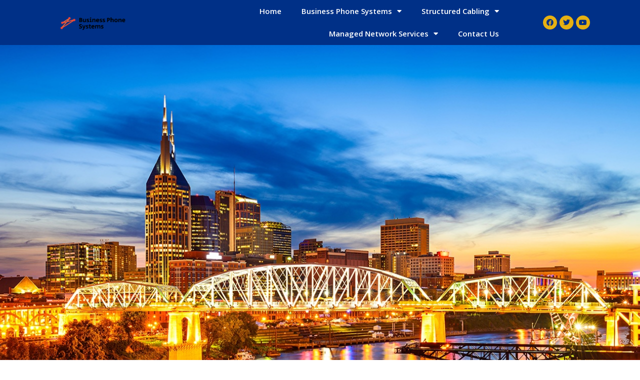

--- FILE ---
content_type: text/html; charset=UTF-8
request_url: https://www.isysbrokers.com/fiber-optic-cabling/
body_size: 13736
content:
<!doctype html>
<html lang="en">
<head>
	<meta charset="UTF-8">
		<meta name="viewport" content="width=device-width, initial-scale=1">
	<link rel="profile" href="https://gmpg.org/xfn/11">
	<title>Nashville, TN, Fiber Optic Cabling, install, repair, service |</title>
<meta name='robots' content='max-image-preview:large' />

<!-- All In One SEO Pack 3.7.1ob_start_detected [-1,-1] -->
<meta name="description"  content="Business Phone systems, Nashville, TN, Fiber Optic Cabling Services" />

<script type="application/ld+json" class="aioseop-schema">{"@context":"https://schema.org","@graph":[{"@type":"Organization","@id":"https://www.isysbrokers.com/#organization","url":"https://www.isysbrokers.com/","name":"","sameAs":[],"logo":{"@type":"ImageObject","@id":"https://www.isysbrokers.com/#logo","url":"https://www.isysbrokers.com/wp-content/uploads/2021/03/cropped-business-phone-systems.png","caption":""},"image":{"@id":"https://www.isysbrokers.com/#logo"}},{"@type":"WebSite","@id":"https://www.isysbrokers.com/#website","url":"https://www.isysbrokers.com/","name":"","publisher":{"@id":"https://www.isysbrokers.com/#organization"},"potentialAction":{"@type":"SearchAction","target":"https://www.isysbrokers.com/?s={search_term_string}","query-input":"required name=search_term_string"}},{"@type":"WebPage","@id":"https://www.isysbrokers.com/fiber-optic-cabling/#webpage","url":"https://www.isysbrokers.com/fiber-optic-cabling/","inLanguage":"en","name":"Fiber Optic Cabling","isPartOf":{"@id":"https://www.isysbrokers.com/#website"},"breadcrumb":{"@id":"https://www.isysbrokers.com/fiber-optic-cabling/#breadcrumblist"},"description":"Business Phone systems, Nashville, TN, Fiber Optic Cabling Services","datePublished":"2023-04-17T22:39:14+00:00","dateModified":"2023-04-25T18:54:42+00:00"},{"@type":"BreadcrumbList","@id":"https://www.isysbrokers.com/fiber-optic-cabling/#breadcrumblist","itemListElement":[{"@type":"ListItem","position":1,"item":{"@type":"WebPage","@id":"https://www.isysbrokers.com/","url":"https://www.isysbrokers.com/","name":"Business Phone Systems, Nashville, TN, PBX, support, repair, service"}},{"@type":"ListItem","position":2,"item":{"@type":"WebPage","@id":"https://www.isysbrokers.com/fiber-optic-cabling/","url":"https://www.isysbrokers.com/fiber-optic-cabling/","name":"Fiber Optic Cabling"}}]}]}</script>
<link rel="canonical" href="https://www.isysbrokers.com/fiber-optic-cabling/" />
<!-- All In One SEO Pack -->
<link rel='dns-prefetch' href='//www.googletagmanager.com' />
<link rel="alternate" type="application/rss+xml" title=" &raquo; Feed" href="https://www.isysbrokers.com/feed/" />
<link rel="alternate" type="application/rss+xml" title=" &raquo; Comments Feed" href="https://www.isysbrokers.com/comments/feed/" />
<script type="text/javascript">
/* <![CDATA[ */
window._wpemojiSettings = {"baseUrl":"https:\/\/s.w.org\/images\/core\/emoji\/14.0.0\/72x72\/","ext":".png","svgUrl":"https:\/\/s.w.org\/images\/core\/emoji\/14.0.0\/svg\/","svgExt":".svg","source":{"concatemoji":"https:\/\/www.isysbrokers.com\/wp-includes\/js\/wp-emoji-release.min.js?ver=6.4.7"}};
/*! This file is auto-generated */
!function(i,n){var o,s,e;function c(e){try{var t={supportTests:e,timestamp:(new Date).valueOf()};sessionStorage.setItem(o,JSON.stringify(t))}catch(e){}}function p(e,t,n){e.clearRect(0,0,e.canvas.width,e.canvas.height),e.fillText(t,0,0);var t=new Uint32Array(e.getImageData(0,0,e.canvas.width,e.canvas.height).data),r=(e.clearRect(0,0,e.canvas.width,e.canvas.height),e.fillText(n,0,0),new Uint32Array(e.getImageData(0,0,e.canvas.width,e.canvas.height).data));return t.every(function(e,t){return e===r[t]})}function u(e,t,n){switch(t){case"flag":return n(e,"\ud83c\udff3\ufe0f\u200d\u26a7\ufe0f","\ud83c\udff3\ufe0f\u200b\u26a7\ufe0f")?!1:!n(e,"\ud83c\uddfa\ud83c\uddf3","\ud83c\uddfa\u200b\ud83c\uddf3")&&!n(e,"\ud83c\udff4\udb40\udc67\udb40\udc62\udb40\udc65\udb40\udc6e\udb40\udc67\udb40\udc7f","\ud83c\udff4\u200b\udb40\udc67\u200b\udb40\udc62\u200b\udb40\udc65\u200b\udb40\udc6e\u200b\udb40\udc67\u200b\udb40\udc7f");case"emoji":return!n(e,"\ud83e\udef1\ud83c\udffb\u200d\ud83e\udef2\ud83c\udfff","\ud83e\udef1\ud83c\udffb\u200b\ud83e\udef2\ud83c\udfff")}return!1}function f(e,t,n){var r="undefined"!=typeof WorkerGlobalScope&&self instanceof WorkerGlobalScope?new OffscreenCanvas(300,150):i.createElement("canvas"),a=r.getContext("2d",{willReadFrequently:!0}),o=(a.textBaseline="top",a.font="600 32px Arial",{});return e.forEach(function(e){o[e]=t(a,e,n)}),o}function t(e){var t=i.createElement("script");t.src=e,t.defer=!0,i.head.appendChild(t)}"undefined"!=typeof Promise&&(o="wpEmojiSettingsSupports",s=["flag","emoji"],n.supports={everything:!0,everythingExceptFlag:!0},e=new Promise(function(e){i.addEventListener("DOMContentLoaded",e,{once:!0})}),new Promise(function(t){var n=function(){try{var e=JSON.parse(sessionStorage.getItem(o));if("object"==typeof e&&"number"==typeof e.timestamp&&(new Date).valueOf()<e.timestamp+604800&&"object"==typeof e.supportTests)return e.supportTests}catch(e){}return null}();if(!n){if("undefined"!=typeof Worker&&"undefined"!=typeof OffscreenCanvas&&"undefined"!=typeof URL&&URL.createObjectURL&&"undefined"!=typeof Blob)try{var e="postMessage("+f.toString()+"("+[JSON.stringify(s),u.toString(),p.toString()].join(",")+"));",r=new Blob([e],{type:"text/javascript"}),a=new Worker(URL.createObjectURL(r),{name:"wpTestEmojiSupports"});return void(a.onmessage=function(e){c(n=e.data),a.terminate(),t(n)})}catch(e){}c(n=f(s,u,p))}t(n)}).then(function(e){for(var t in e)n.supports[t]=e[t],n.supports.everything=n.supports.everything&&n.supports[t],"flag"!==t&&(n.supports.everythingExceptFlag=n.supports.everythingExceptFlag&&n.supports[t]);n.supports.everythingExceptFlag=n.supports.everythingExceptFlag&&!n.supports.flag,n.DOMReady=!1,n.readyCallback=function(){n.DOMReady=!0}}).then(function(){return e}).then(function(){var e;n.supports.everything||(n.readyCallback(),(e=n.source||{}).concatemoji?t(e.concatemoji):e.wpemoji&&e.twemoji&&(t(e.twemoji),t(e.wpemoji)))}))}((window,document),window._wpemojiSettings);
/* ]]> */
</script>
<style id='wp-emoji-styles-inline-css' type='text/css'>

	img.wp-smiley, img.emoji {
		display: inline !important;
		border: none !important;
		box-shadow: none !important;
		height: 1em !important;
		width: 1em !important;
		margin: 0 0.07em !important;
		vertical-align: -0.1em !important;
		background: none !important;
		padding: 0 !important;
	}
</style>
<style id='classic-theme-styles-inline-css' type='text/css'>
/*! This file is auto-generated */
.wp-block-button__link{color:#fff;background-color:#32373c;border-radius:9999px;box-shadow:none;text-decoration:none;padding:calc(.667em + 2px) calc(1.333em + 2px);font-size:1.125em}.wp-block-file__button{background:#32373c;color:#fff;text-decoration:none}
</style>
<style id='global-styles-inline-css' type='text/css'>
body{--wp--preset--color--black: #000000;--wp--preset--color--cyan-bluish-gray: #abb8c3;--wp--preset--color--white: #ffffff;--wp--preset--color--pale-pink: #f78da7;--wp--preset--color--vivid-red: #cf2e2e;--wp--preset--color--luminous-vivid-orange: #ff6900;--wp--preset--color--luminous-vivid-amber: #fcb900;--wp--preset--color--light-green-cyan: #7bdcb5;--wp--preset--color--vivid-green-cyan: #00d084;--wp--preset--color--pale-cyan-blue: #8ed1fc;--wp--preset--color--vivid-cyan-blue: #0693e3;--wp--preset--color--vivid-purple: #9b51e0;--wp--preset--gradient--vivid-cyan-blue-to-vivid-purple: linear-gradient(135deg,rgba(6,147,227,1) 0%,rgb(155,81,224) 100%);--wp--preset--gradient--light-green-cyan-to-vivid-green-cyan: linear-gradient(135deg,rgb(122,220,180) 0%,rgb(0,208,130) 100%);--wp--preset--gradient--luminous-vivid-amber-to-luminous-vivid-orange: linear-gradient(135deg,rgba(252,185,0,1) 0%,rgba(255,105,0,1) 100%);--wp--preset--gradient--luminous-vivid-orange-to-vivid-red: linear-gradient(135deg,rgba(255,105,0,1) 0%,rgb(207,46,46) 100%);--wp--preset--gradient--very-light-gray-to-cyan-bluish-gray: linear-gradient(135deg,rgb(238,238,238) 0%,rgb(169,184,195) 100%);--wp--preset--gradient--cool-to-warm-spectrum: linear-gradient(135deg,rgb(74,234,220) 0%,rgb(151,120,209) 20%,rgb(207,42,186) 40%,rgb(238,44,130) 60%,rgb(251,105,98) 80%,rgb(254,248,76) 100%);--wp--preset--gradient--blush-light-purple: linear-gradient(135deg,rgb(255,206,236) 0%,rgb(152,150,240) 100%);--wp--preset--gradient--blush-bordeaux: linear-gradient(135deg,rgb(254,205,165) 0%,rgb(254,45,45) 50%,rgb(107,0,62) 100%);--wp--preset--gradient--luminous-dusk: linear-gradient(135deg,rgb(255,203,112) 0%,rgb(199,81,192) 50%,rgb(65,88,208) 100%);--wp--preset--gradient--pale-ocean: linear-gradient(135deg,rgb(255,245,203) 0%,rgb(182,227,212) 50%,rgb(51,167,181) 100%);--wp--preset--gradient--electric-grass: linear-gradient(135deg,rgb(202,248,128) 0%,rgb(113,206,126) 100%);--wp--preset--gradient--midnight: linear-gradient(135deg,rgb(2,3,129) 0%,rgb(40,116,252) 100%);--wp--preset--font-size--small: 13px;--wp--preset--font-size--medium: 20px;--wp--preset--font-size--large: 36px;--wp--preset--font-size--x-large: 42px;--wp--preset--spacing--20: 0.44rem;--wp--preset--spacing--30: 0.67rem;--wp--preset--spacing--40: 1rem;--wp--preset--spacing--50: 1.5rem;--wp--preset--spacing--60: 2.25rem;--wp--preset--spacing--70: 3.38rem;--wp--preset--spacing--80: 5.06rem;--wp--preset--shadow--natural: 6px 6px 9px rgba(0, 0, 0, 0.2);--wp--preset--shadow--deep: 12px 12px 50px rgba(0, 0, 0, 0.4);--wp--preset--shadow--sharp: 6px 6px 0px rgba(0, 0, 0, 0.2);--wp--preset--shadow--outlined: 6px 6px 0px -3px rgba(255, 255, 255, 1), 6px 6px rgba(0, 0, 0, 1);--wp--preset--shadow--crisp: 6px 6px 0px rgba(0, 0, 0, 1);}:where(.is-layout-flex){gap: 0.5em;}:where(.is-layout-grid){gap: 0.5em;}body .is-layout-flow > .alignleft{float: left;margin-inline-start: 0;margin-inline-end: 2em;}body .is-layout-flow > .alignright{float: right;margin-inline-start: 2em;margin-inline-end: 0;}body .is-layout-flow > .aligncenter{margin-left: auto !important;margin-right: auto !important;}body .is-layout-constrained > .alignleft{float: left;margin-inline-start: 0;margin-inline-end: 2em;}body .is-layout-constrained > .alignright{float: right;margin-inline-start: 2em;margin-inline-end: 0;}body .is-layout-constrained > .aligncenter{margin-left: auto !important;margin-right: auto !important;}body .is-layout-constrained > :where(:not(.alignleft):not(.alignright):not(.alignfull)){max-width: var(--wp--style--global--content-size);margin-left: auto !important;margin-right: auto !important;}body .is-layout-constrained > .alignwide{max-width: var(--wp--style--global--wide-size);}body .is-layout-flex{display: flex;}body .is-layout-flex{flex-wrap: wrap;align-items: center;}body .is-layout-flex > *{margin: 0;}body .is-layout-grid{display: grid;}body .is-layout-grid > *{margin: 0;}:where(.wp-block-columns.is-layout-flex){gap: 2em;}:where(.wp-block-columns.is-layout-grid){gap: 2em;}:where(.wp-block-post-template.is-layout-flex){gap: 1.25em;}:where(.wp-block-post-template.is-layout-grid){gap: 1.25em;}.has-black-color{color: var(--wp--preset--color--black) !important;}.has-cyan-bluish-gray-color{color: var(--wp--preset--color--cyan-bluish-gray) !important;}.has-white-color{color: var(--wp--preset--color--white) !important;}.has-pale-pink-color{color: var(--wp--preset--color--pale-pink) !important;}.has-vivid-red-color{color: var(--wp--preset--color--vivid-red) !important;}.has-luminous-vivid-orange-color{color: var(--wp--preset--color--luminous-vivid-orange) !important;}.has-luminous-vivid-amber-color{color: var(--wp--preset--color--luminous-vivid-amber) !important;}.has-light-green-cyan-color{color: var(--wp--preset--color--light-green-cyan) !important;}.has-vivid-green-cyan-color{color: var(--wp--preset--color--vivid-green-cyan) !important;}.has-pale-cyan-blue-color{color: var(--wp--preset--color--pale-cyan-blue) !important;}.has-vivid-cyan-blue-color{color: var(--wp--preset--color--vivid-cyan-blue) !important;}.has-vivid-purple-color{color: var(--wp--preset--color--vivid-purple) !important;}.has-black-background-color{background-color: var(--wp--preset--color--black) !important;}.has-cyan-bluish-gray-background-color{background-color: var(--wp--preset--color--cyan-bluish-gray) !important;}.has-white-background-color{background-color: var(--wp--preset--color--white) !important;}.has-pale-pink-background-color{background-color: var(--wp--preset--color--pale-pink) !important;}.has-vivid-red-background-color{background-color: var(--wp--preset--color--vivid-red) !important;}.has-luminous-vivid-orange-background-color{background-color: var(--wp--preset--color--luminous-vivid-orange) !important;}.has-luminous-vivid-amber-background-color{background-color: var(--wp--preset--color--luminous-vivid-amber) !important;}.has-light-green-cyan-background-color{background-color: var(--wp--preset--color--light-green-cyan) !important;}.has-vivid-green-cyan-background-color{background-color: var(--wp--preset--color--vivid-green-cyan) !important;}.has-pale-cyan-blue-background-color{background-color: var(--wp--preset--color--pale-cyan-blue) !important;}.has-vivid-cyan-blue-background-color{background-color: var(--wp--preset--color--vivid-cyan-blue) !important;}.has-vivid-purple-background-color{background-color: var(--wp--preset--color--vivid-purple) !important;}.has-black-border-color{border-color: var(--wp--preset--color--black) !important;}.has-cyan-bluish-gray-border-color{border-color: var(--wp--preset--color--cyan-bluish-gray) !important;}.has-white-border-color{border-color: var(--wp--preset--color--white) !important;}.has-pale-pink-border-color{border-color: var(--wp--preset--color--pale-pink) !important;}.has-vivid-red-border-color{border-color: var(--wp--preset--color--vivid-red) !important;}.has-luminous-vivid-orange-border-color{border-color: var(--wp--preset--color--luminous-vivid-orange) !important;}.has-luminous-vivid-amber-border-color{border-color: var(--wp--preset--color--luminous-vivid-amber) !important;}.has-light-green-cyan-border-color{border-color: var(--wp--preset--color--light-green-cyan) !important;}.has-vivid-green-cyan-border-color{border-color: var(--wp--preset--color--vivid-green-cyan) !important;}.has-pale-cyan-blue-border-color{border-color: var(--wp--preset--color--pale-cyan-blue) !important;}.has-vivid-cyan-blue-border-color{border-color: var(--wp--preset--color--vivid-cyan-blue) !important;}.has-vivid-purple-border-color{border-color: var(--wp--preset--color--vivid-purple) !important;}.has-vivid-cyan-blue-to-vivid-purple-gradient-background{background: var(--wp--preset--gradient--vivid-cyan-blue-to-vivid-purple) !important;}.has-light-green-cyan-to-vivid-green-cyan-gradient-background{background: var(--wp--preset--gradient--light-green-cyan-to-vivid-green-cyan) !important;}.has-luminous-vivid-amber-to-luminous-vivid-orange-gradient-background{background: var(--wp--preset--gradient--luminous-vivid-amber-to-luminous-vivid-orange) !important;}.has-luminous-vivid-orange-to-vivid-red-gradient-background{background: var(--wp--preset--gradient--luminous-vivid-orange-to-vivid-red) !important;}.has-very-light-gray-to-cyan-bluish-gray-gradient-background{background: var(--wp--preset--gradient--very-light-gray-to-cyan-bluish-gray) !important;}.has-cool-to-warm-spectrum-gradient-background{background: var(--wp--preset--gradient--cool-to-warm-spectrum) !important;}.has-blush-light-purple-gradient-background{background: var(--wp--preset--gradient--blush-light-purple) !important;}.has-blush-bordeaux-gradient-background{background: var(--wp--preset--gradient--blush-bordeaux) !important;}.has-luminous-dusk-gradient-background{background: var(--wp--preset--gradient--luminous-dusk) !important;}.has-pale-ocean-gradient-background{background: var(--wp--preset--gradient--pale-ocean) !important;}.has-electric-grass-gradient-background{background: var(--wp--preset--gradient--electric-grass) !important;}.has-midnight-gradient-background{background: var(--wp--preset--gradient--midnight) !important;}.has-small-font-size{font-size: var(--wp--preset--font-size--small) !important;}.has-medium-font-size{font-size: var(--wp--preset--font-size--medium) !important;}.has-large-font-size{font-size: var(--wp--preset--font-size--large) !important;}.has-x-large-font-size{font-size: var(--wp--preset--font-size--x-large) !important;}
.wp-block-navigation a:where(:not(.wp-element-button)){color: inherit;}
:where(.wp-block-post-template.is-layout-flex){gap: 1.25em;}:where(.wp-block-post-template.is-layout-grid){gap: 1.25em;}
:where(.wp-block-columns.is-layout-flex){gap: 2em;}:where(.wp-block-columns.is-layout-grid){gap: 2em;}
.wp-block-pullquote{font-size: 1.5em;line-height: 1.6;}
</style>
<link rel='stylesheet' id='contact-form-7-css' href='https://www.isysbrokers.com/wp-content/plugins/contact-form-7/includes/css/styles.css?ver=5.8.7' type='text/css' media='all' />
<style id='contact-form-7-inline-css' type='text/css'>
.wpcf7 .wpcf7-recaptcha iframe {margin-bottom: 0;}.wpcf7 .wpcf7-recaptcha[data-align="center"] > div {margin: 0 auto;}.wpcf7 .wpcf7-recaptcha[data-align="right"] > div {margin: 0 0 0 auto;}
</style>
<link rel='stylesheet' id='wpa-css-css' href='https://www.isysbrokers.com/wp-content/plugins/honeypot/includes/css/wpa.css?ver=2.1.15' type='text/css' media='all' />
<link rel='stylesheet' id='hello-elementor-css' href='https://www.isysbrokers.com/wp-content/themes/hello-elementor/style.min.css?ver=2.4.1' type='text/css' media='all' />
<link rel='stylesheet' id='hello-elementor-theme-style-css' href='https://www.isysbrokers.com/wp-content/themes/hello-elementor/theme.min.css?ver=2.4.1' type='text/css' media='all' />
<link rel='stylesheet' id='elementor-icons-css' href='https://www.isysbrokers.com/wp-content/plugins/elementor/assets/lib/eicons/css/elementor-icons.min.css?ver=5.27.0' type='text/css' media='all' />
<link rel='stylesheet' id='elementor-frontend-css' href='https://www.isysbrokers.com/wp-content/plugins/elementor/assets/css/frontend.min.css?ver=3.19.2' type='text/css' media='all' />
<link rel='stylesheet' id='swiper-css' href='https://www.isysbrokers.com/wp-content/plugins/elementor/assets/lib/swiper/css/swiper.min.css?ver=5.3.6' type='text/css' media='all' />
<link rel='stylesheet' id='elementor-post-15-css' href='https://www.isysbrokers.com/wp-content/uploads/elementor/css/post-15.css?ver=1626033120' type='text/css' media='all' />
<link rel='stylesheet' id='elementor-pro-css' href='https://www.isysbrokers.com/wp-content/plugins/elementor-pro/assets/css/frontend.min.css?ver=3.8.1' type='text/css' media='all' />
<link rel='stylesheet' id='font-awesome-5-all-css' href='https://www.isysbrokers.com/wp-content/plugins/elementor/assets/lib/font-awesome/css/all.min.css?ver=3.19.2' type='text/css' media='all' />
<link rel='stylesheet' id='font-awesome-4-shim-css' href='https://www.isysbrokers.com/wp-content/plugins/elementor/assets/lib/font-awesome/css/v4-shims.min.css?ver=3.19.2' type='text/css' media='all' />
<link rel='stylesheet' id='elementor-global-css' href='https://www.isysbrokers.com/wp-content/uploads/elementor/css/global.css?ver=1626033125' type='text/css' media='all' />
<link rel='stylesheet' id='elementor-post-5804-css' href='https://www.isysbrokers.com/wp-content/uploads/elementor/css/post-5804.css?ver=1682448885' type='text/css' media='all' />
<link rel='stylesheet' id='elementor-post-14-css' href='https://www.isysbrokers.com/wp-content/uploads/elementor/css/post-14.css?ver=1626033121' type='text/css' media='all' />
<link rel='stylesheet' id='elementor-post-29-css' href='https://www.isysbrokers.com/wp-content/uploads/elementor/css/post-29.css?ver=1651682782' type='text/css' media='all' />
<link rel='stylesheet' id='google-fonts-1-css' href='https://fonts.googleapis.com/css?family=Roboto%3A100%2C100italic%2C200%2C200italic%2C300%2C300italic%2C400%2C400italic%2C500%2C500italic%2C600%2C600italic%2C700%2C700italic%2C800%2C800italic%2C900%2C900italic%7CRoboto+Slab%3A100%2C100italic%2C200%2C200italic%2C300%2C300italic%2C400%2C400italic%2C500%2C500italic%2C600%2C600italic%2C700%2C700italic%2C800%2C800italic%2C900%2C900italic%7COpen+Sans%3A100%2C100italic%2C200%2C200italic%2C300%2C300italic%2C400%2C400italic%2C500%2C500italic%2C600%2C600italic%2C700%2C700italic%2C800%2C800italic%2C900%2C900italic&#038;display=auto&#038;ver=6.4.7' type='text/css' media='all' />
<link rel='stylesheet' id='elementor-icons-shared-0-css' href='https://www.isysbrokers.com/wp-content/plugins/elementor/assets/lib/font-awesome/css/fontawesome.min.css?ver=5.15.3' type='text/css' media='all' />
<link rel='stylesheet' id='elementor-icons-fa-solid-css' href='https://www.isysbrokers.com/wp-content/plugins/elementor/assets/lib/font-awesome/css/solid.min.css?ver=5.15.3' type='text/css' media='all' />
<link rel='stylesheet' id='elementor-icons-fa-brands-css' href='https://www.isysbrokers.com/wp-content/plugins/elementor/assets/lib/font-awesome/css/brands.min.css?ver=5.15.3' type='text/css' media='all' />
<link rel="preconnect" href="https://fonts.gstatic.com/" crossorigin><script type="text/javascript" src="https://www.isysbrokers.com/wp-includes/js/jquery/jquery.min.js?ver=3.7.1" id="jquery-core-js"></script>
<script type="text/javascript" src="https://www.isysbrokers.com/wp-includes/js/jquery/jquery-migrate.min.js?ver=3.4.1" id="jquery-migrate-js"></script>
<script type="text/javascript" src="https://www.isysbrokers.com/wp-content/plugins/elementor/assets/lib/font-awesome/js/v4-shims.min.js?ver=3.19.2" id="font-awesome-4-shim-js"></script>

<!-- Google Analytics snippet added by Site Kit -->
<script type="text/javascript" src="https://www.googletagmanager.com/gtag/js?id=GT-KT4XXCJ" id="google_gtagjs-js" async></script>
<script type="text/javascript" id="google_gtagjs-js-after">
/* <![CDATA[ */
window.dataLayer = window.dataLayer || [];function gtag(){dataLayer.push(arguments);}
gtag('set', 'linker', {"domains":["www.isysbrokers.com"]} );
gtag("js", new Date());
gtag("set", "developer_id.dZTNiMT", true);
gtag("config", "GT-KT4XXCJ");
/* ]]> */
</script>

<!-- End Google Analytics snippet added by Site Kit -->
<link rel="https://api.w.org/" href="https://www.isysbrokers.com/wp-json/" /><link rel="alternate" type="application/json" href="https://www.isysbrokers.com/wp-json/wp/v2/pages/5804" /><link rel="EditURI" type="application/rsd+xml" title="RSD" href="https://www.isysbrokers.com/xmlrpc.php?rsd" />
<meta name="generator" content="WordPress 6.4.7" />
<link rel='shortlink' href='https://www.isysbrokers.com/?p=5804' />
<link rel="alternate" type="application/json+oembed" href="https://www.isysbrokers.com/wp-json/oembed/1.0/embed?url=https%3A%2F%2Fwww.isysbrokers.com%2Ffiber-optic-cabling%2F" />
<link rel="alternate" type="text/xml+oembed" href="https://www.isysbrokers.com/wp-json/oembed/1.0/embed?url=https%3A%2F%2Fwww.isysbrokers.com%2Ffiber-optic-cabling%2F&#038;format=xml" />
<meta name="generator" content="Site Kit by Google 1.120.0" /><meta name="generator" content="Elementor 3.19.2; features: e_optimized_assets_loading, additional_custom_breakpoints, block_editor_assets_optimize, e_image_loading_optimization; settings: css_print_method-external, google_font-enabled, font_display-auto">
<link rel="icon" href="https://www.isysbrokers.com/wp-content/uploads/2022/04/business-phone-systems-150x150.png" sizes="32x32" />
<link rel="icon" href="https://www.isysbrokers.com/wp-content/uploads/2022/04/business-phone-systems.png" sizes="192x192" />
<link rel="apple-touch-icon" href="https://www.isysbrokers.com/wp-content/uploads/2022/04/business-phone-systems.png" />
<meta name="msapplication-TileImage" content="https://www.isysbrokers.com/wp-content/uploads/2022/04/business-phone-systems.png" />
</head>
<body class="page-template-default page page-id-5804 wp-custom-logo elementor-default elementor-kit-15 elementor-page elementor-page-5804">

		<div data-elementor-type="header" data-elementor-id="14" class="elementor elementor-14 elementor-location-header">
					<div class="elementor-section-wrap">
								<section class="elementor-section elementor-top-section elementor-element elementor-element-ea9bb98 elementor-section-full_width elementor-section-height-min-height elementor-section-height-default elementor-section-items-middle" data-id="ea9bb98" data-element_type="section" data-settings="{&quot;background_background&quot;:&quot;classic&quot;}">
						<div class="elementor-container elementor-column-gap-no">
					<div class="elementor-column elementor-col-100 elementor-top-column elementor-element elementor-element-45b4d19" data-id="45b4d19" data-element_type="column">
			<div class="elementor-widget-wrap elementor-element-populated">
						<div class="elementor-element elementor-element-4cd167c elementor-widget__width-initial elementor-widget-tablet__width-initial elementor-widget elementor-widget-theme-site-logo elementor-widget-image" data-id="4cd167c" data-element_type="widget" data-widget_type="theme-site-logo.default">
				<div class="elementor-widget-container">
														<a href="https://www.isysbrokers.com">
							<img width="200" height="58" src="https://www.isysbrokers.com/wp-content/uploads/2021/03/cropped-business-phone-systems.png" class="attachment-full size-full wp-image-188" alt="" />								</a>
													</div>
				</div>
				<div class="elementor-element elementor-element-8f1667f elementor-nav-menu__align-right elementor-nav-menu--stretch elementor-widget__width-initial elementor-widget-tablet__width-initial elementor-nav-menu--dropdown-tablet elementor-nav-menu__text-align-aside elementor-nav-menu--toggle elementor-nav-menu--burger elementor-widget elementor-widget-nav-menu" data-id="8f1667f" data-element_type="widget" data-settings="{&quot;full_width&quot;:&quot;stretch&quot;,&quot;layout&quot;:&quot;horizontal&quot;,&quot;submenu_icon&quot;:{&quot;value&quot;:&quot;&lt;i class=\&quot;fas fa-caret-down\&quot;&gt;&lt;\/i&gt;&quot;,&quot;library&quot;:&quot;fa-solid&quot;},&quot;toggle&quot;:&quot;burger&quot;}" data-widget_type="nav-menu.default">
				<div class="elementor-widget-container">
						<nav migration_allowed="1" migrated="0" class="elementor-nav-menu--main elementor-nav-menu__container elementor-nav-menu--layout-horizontal e--pointer-text e--animation-grow">
				<ul id="menu-1-8f1667f" class="elementor-nav-menu"><li class="menu-item menu-item-type-custom menu-item-object-custom menu-item-home menu-item-7"><a href="https://www.isysbrokers.com/" class="elementor-item">Home</a></li>
<li class="menu-item menu-item-type-custom menu-item-object-custom menu-item-has-children menu-item-9"><a href="#" class="elementor-item elementor-item-anchor">Business Phone Systems</a>
<ul class="sub-menu elementor-nav-menu--dropdown">
	<li class="menu-item menu-item-type-post_type menu-item-object-page menu-item-6026"><a href="https://www.isysbrokers.com/hosted-phone-system-nashville-tn/" class="elementor-sub-item">Hosted Phone System</a></li>
	<li class="menu-item menu-item-type-post_type menu-item-object-page menu-item-347"><a href="https://www.isysbrokers.com/vodavi-business-phone-systems-nashville-tn/" class="elementor-sub-item">Vodavi</a></li>
	<li class="menu-item menu-item-type-post_type menu-item-object-page menu-item-348"><a href="https://www.isysbrokers.com/toshiba-business-phone-system-nashville-tn/" class="elementor-sub-item">Toshiba</a></li>
	<li class="menu-item menu-item-type-post_type menu-item-object-page menu-item-349"><a href="https://www.isysbrokers.com/nortel-business-phone-system-nashville-tn/" class="elementor-sub-item">Nortel</a></li>
	<li class="menu-item menu-item-type-post_type menu-item-object-page menu-item-350"><a href="https://www.isysbrokers.com/samsung-business-phone-system-nashville-tn/" class="elementor-sub-item">Samsung</a></li>
	<li class="menu-item menu-item-type-post_type menu-item-object-page menu-item-351"><a href="https://www.isysbrokers.com/allworx-business-phone-system/" class="elementor-sub-item">AllWorx</a></li>
	<li class="menu-item menu-item-type-post_type menu-item-object-page menu-item-352"><a href="https://www.isysbrokers.com/comdial-business-phone-system-nashville-tn/" class="elementor-sub-item">Comdial</a></li>
	<li class="menu-item menu-item-type-post_type menu-item-object-page menu-item-353"><a href="https://www.isysbrokers.com/3cx-business-phone-systems-nashville-tn/" class="elementor-sub-item">3cx</a></li>
	<li class="menu-item menu-item-type-post_type menu-item-object-page menu-item-354"><a href="https://www.isysbrokers.com/panasonic-business-phone-system-nashville-tn/" class="elementor-sub-item">panasonic</a></li>
	<li class="menu-item menu-item-type-post_type menu-item-object-page menu-item-355"><a href="https://www.isysbrokers.com/nec-business-phone-system-nashville-tn/" class="elementor-sub-item">NEC</a></li>
	<li class="menu-item menu-item-type-post_type menu-item-object-page menu-item-356"><a href="https://www.isysbrokers.com/freepbx-business-phone-systems-nashville-tn/" class="elementor-sub-item">FreePBX</a></li>
	<li class="menu-item menu-item-type-post_type menu-item-object-page menu-item-357"><a href="https://www.isysbrokers.com/grandstream-business-phone-systems-nashville-tn/" class="elementor-sub-item">Grandstream</a></li>
	<li class="menu-item menu-item-type-post_type menu-item-object-page menu-item-358"><a href="https://www.isysbrokers.com/avaya-business-phone-system-nashville-tn/" class="elementor-sub-item">Avaya</a></li>
	<li class="menu-item menu-item-type-post_type menu-item-object-page menu-item-1694"><a href="https://www.isysbrokers.com/adtran/" class="elementor-sub-item">Adtran</a></li>
	<li class="menu-item menu-item-type-post_type menu-item-object-page menu-item-6034"><a href="https://www.isysbrokers.com/xblue-business-phone-systems-nashville-tn/" class="elementor-sub-item">XBlue</a></li>
	<li class="menu-item menu-item-type-post_type menu-item-object-page menu-item-6031"><a href="https://www.isysbrokers.com/sangoma-business-phone-systems-nashville-tn/" class="elementor-sub-item">Sangoma</a></li>
	<li class="menu-item menu-item-type-post_type menu-item-object-page menu-item-1702"><a href="https://www.isysbrokers.com/yeastar-business-phone-system-nashville-tn/" class="elementor-sub-item">Yeastar</a></li>
	<li class="menu-item menu-item-type-post_type menu-item-object-page menu-item-6021"><a href="https://www.isysbrokers.com/cisco-business-phone-system-nashville-tn/" class="elementor-sub-item">Cisco</a></li>
	<li class="menu-item menu-item-type-post_type menu-item-object-page menu-item-6023"><a href="https://www.isysbrokers.com/epygi-business-phone-systems-nashville-tn/" class="elementor-sub-item">Epygi</a></li>
	<li class="menu-item menu-item-type-post_type menu-item-object-page menu-item-6024"><a href="https://www.isysbrokers.com/esi-business-phone-systems-nashville-tn/" class="elementor-sub-item">ESI</a></li>
	<li class="menu-item menu-item-type-post_type menu-item-object-page menu-item-6028"><a href="https://www.isysbrokers.com/mitel-business-phone-systems-nashville-tn/" class="elementor-sub-item">Mitel</a></li>
	<li class="menu-item menu-item-type-post_type menu-item-object-page menu-item-6032"><a href="https://www.isysbrokers.com/siemens-business-phone-systems-nashville-tn/" class="elementor-sub-item">Siemens</a></li>
</ul>
</li>
<li class="menu-item menu-item-type-custom menu-item-object-custom current-menu-ancestor current-menu-parent menu-item-has-children menu-item-6035"><a href="#" class="elementor-item elementor-item-anchor">Structured Cabling</a>
<ul class="sub-menu elementor-nav-menu--dropdown">
	<li class="menu-item menu-item-type-post_type menu-item-object-page menu-item-6033"><a href="https://www.isysbrokers.com/voice-and-data-cabling/" class="elementor-sub-item">Voice and Data Cabling</a></li>
	<li class="menu-item menu-item-type-post_type menu-item-object-page menu-item-6020"><a href="https://www.isysbrokers.com/catv-cabling/" class="elementor-sub-item">CATV Cabling</a></li>
	<li class="menu-item menu-item-type-post_type menu-item-object-page menu-item-6022"><a href="https://www.isysbrokers.com/data-center-cabling/" class="elementor-sub-item">Data Center Cabling</a></li>
	<li class="menu-item menu-item-type-post_type menu-item-object-page menu-item-6029"><a href="https://www.isysbrokers.com/network-cabling/" class="elementor-sub-item">Network Cabling</a></li>
	<li class="menu-item menu-item-type-post_type menu-item-object-page current-menu-item page_item page-item-5804 current_page_item menu-item-6025"><a href="https://www.isysbrokers.com/fiber-optic-cabling/" aria-current="page" class="elementor-sub-item elementor-item-active">Fiber Optic Cabling</a></li>
</ul>
</li>
<li class="menu-item menu-item-type-custom menu-item-object-custom menu-item-has-children menu-item-6036"><a href="#" class="elementor-item elementor-item-anchor">Managed Network Services</a>
<ul class="sub-menu elementor-nav-menu--dropdown">
	<li class="menu-item menu-item-type-post_type menu-item-object-page menu-item-6019"><a href="https://www.isysbrokers.com/advanced-edge-security/" class="elementor-sub-item">Advanced Edge Security (UTM)</a></li>
	<li class="menu-item menu-item-type-post_type menu-item-object-page menu-item-6027"><a href="https://www.isysbrokers.com/managed-routers/" class="elementor-sub-item">Managed Routers</a></li>
	<li class="menu-item menu-item-type-post_type menu-item-object-page menu-item-6030"><a href="https://www.isysbrokers.com/remote-access-vpn/" class="elementor-sub-item">Remote Access VPN</a></li>
</ul>
</li>
<li class="menu-item menu-item-type-post_type menu-item-object-page menu-item-494"><a href="https://www.isysbrokers.com/contact-us/" class="elementor-item">Contact Us</a></li>
</ul>			</nav>
					<div class="elementor-menu-toggle" role="button" tabindex="0" aria-label="Menu Toggle" aria-expanded="false">
			<i aria-hidden="true" role="presentation" class="elementor-menu-toggle__icon--open eicon-menu-bar"></i><i aria-hidden="true" role="presentation" class="elementor-menu-toggle__icon--close eicon-close"></i>			<span class="elementor-screen-only">Menu</span>
		</div>
			<nav class="elementor-nav-menu--dropdown elementor-nav-menu__container" aria-hidden="true">
				<ul id="menu-2-8f1667f" class="elementor-nav-menu"><li class="menu-item menu-item-type-custom menu-item-object-custom menu-item-home menu-item-7"><a href="https://www.isysbrokers.com/" class="elementor-item" tabindex="-1">Home</a></li>
<li class="menu-item menu-item-type-custom menu-item-object-custom menu-item-has-children menu-item-9"><a href="#" class="elementor-item elementor-item-anchor" tabindex="-1">Business Phone Systems</a>
<ul class="sub-menu elementor-nav-menu--dropdown">
	<li class="menu-item menu-item-type-post_type menu-item-object-page menu-item-6026"><a href="https://www.isysbrokers.com/hosted-phone-system-nashville-tn/" class="elementor-sub-item" tabindex="-1">Hosted Phone System</a></li>
	<li class="menu-item menu-item-type-post_type menu-item-object-page menu-item-347"><a href="https://www.isysbrokers.com/vodavi-business-phone-systems-nashville-tn/" class="elementor-sub-item" tabindex="-1">Vodavi</a></li>
	<li class="menu-item menu-item-type-post_type menu-item-object-page menu-item-348"><a href="https://www.isysbrokers.com/toshiba-business-phone-system-nashville-tn/" class="elementor-sub-item" tabindex="-1">Toshiba</a></li>
	<li class="menu-item menu-item-type-post_type menu-item-object-page menu-item-349"><a href="https://www.isysbrokers.com/nortel-business-phone-system-nashville-tn/" class="elementor-sub-item" tabindex="-1">Nortel</a></li>
	<li class="menu-item menu-item-type-post_type menu-item-object-page menu-item-350"><a href="https://www.isysbrokers.com/samsung-business-phone-system-nashville-tn/" class="elementor-sub-item" tabindex="-1">Samsung</a></li>
	<li class="menu-item menu-item-type-post_type menu-item-object-page menu-item-351"><a href="https://www.isysbrokers.com/allworx-business-phone-system/" class="elementor-sub-item" tabindex="-1">AllWorx</a></li>
	<li class="menu-item menu-item-type-post_type menu-item-object-page menu-item-352"><a href="https://www.isysbrokers.com/comdial-business-phone-system-nashville-tn/" class="elementor-sub-item" tabindex="-1">Comdial</a></li>
	<li class="menu-item menu-item-type-post_type menu-item-object-page menu-item-353"><a href="https://www.isysbrokers.com/3cx-business-phone-systems-nashville-tn/" class="elementor-sub-item" tabindex="-1">3cx</a></li>
	<li class="menu-item menu-item-type-post_type menu-item-object-page menu-item-354"><a href="https://www.isysbrokers.com/panasonic-business-phone-system-nashville-tn/" class="elementor-sub-item" tabindex="-1">panasonic</a></li>
	<li class="menu-item menu-item-type-post_type menu-item-object-page menu-item-355"><a href="https://www.isysbrokers.com/nec-business-phone-system-nashville-tn/" class="elementor-sub-item" tabindex="-1">NEC</a></li>
	<li class="menu-item menu-item-type-post_type menu-item-object-page menu-item-356"><a href="https://www.isysbrokers.com/freepbx-business-phone-systems-nashville-tn/" class="elementor-sub-item" tabindex="-1">FreePBX</a></li>
	<li class="menu-item menu-item-type-post_type menu-item-object-page menu-item-357"><a href="https://www.isysbrokers.com/grandstream-business-phone-systems-nashville-tn/" class="elementor-sub-item" tabindex="-1">Grandstream</a></li>
	<li class="menu-item menu-item-type-post_type menu-item-object-page menu-item-358"><a href="https://www.isysbrokers.com/avaya-business-phone-system-nashville-tn/" class="elementor-sub-item" tabindex="-1">Avaya</a></li>
	<li class="menu-item menu-item-type-post_type menu-item-object-page menu-item-1694"><a href="https://www.isysbrokers.com/adtran/" class="elementor-sub-item" tabindex="-1">Adtran</a></li>
	<li class="menu-item menu-item-type-post_type menu-item-object-page menu-item-6034"><a href="https://www.isysbrokers.com/xblue-business-phone-systems-nashville-tn/" class="elementor-sub-item" tabindex="-1">XBlue</a></li>
	<li class="menu-item menu-item-type-post_type menu-item-object-page menu-item-6031"><a href="https://www.isysbrokers.com/sangoma-business-phone-systems-nashville-tn/" class="elementor-sub-item" tabindex="-1">Sangoma</a></li>
	<li class="menu-item menu-item-type-post_type menu-item-object-page menu-item-1702"><a href="https://www.isysbrokers.com/yeastar-business-phone-system-nashville-tn/" class="elementor-sub-item" tabindex="-1">Yeastar</a></li>
	<li class="menu-item menu-item-type-post_type menu-item-object-page menu-item-6021"><a href="https://www.isysbrokers.com/cisco-business-phone-system-nashville-tn/" class="elementor-sub-item" tabindex="-1">Cisco</a></li>
	<li class="menu-item menu-item-type-post_type menu-item-object-page menu-item-6023"><a href="https://www.isysbrokers.com/epygi-business-phone-systems-nashville-tn/" class="elementor-sub-item" tabindex="-1">Epygi</a></li>
	<li class="menu-item menu-item-type-post_type menu-item-object-page menu-item-6024"><a href="https://www.isysbrokers.com/esi-business-phone-systems-nashville-tn/" class="elementor-sub-item" tabindex="-1">ESI</a></li>
	<li class="menu-item menu-item-type-post_type menu-item-object-page menu-item-6028"><a href="https://www.isysbrokers.com/mitel-business-phone-systems-nashville-tn/" class="elementor-sub-item" tabindex="-1">Mitel</a></li>
	<li class="menu-item menu-item-type-post_type menu-item-object-page menu-item-6032"><a href="https://www.isysbrokers.com/siemens-business-phone-systems-nashville-tn/" class="elementor-sub-item" tabindex="-1">Siemens</a></li>
</ul>
</li>
<li class="menu-item menu-item-type-custom menu-item-object-custom current-menu-ancestor current-menu-parent menu-item-has-children menu-item-6035"><a href="#" class="elementor-item elementor-item-anchor" tabindex="-1">Structured Cabling</a>
<ul class="sub-menu elementor-nav-menu--dropdown">
	<li class="menu-item menu-item-type-post_type menu-item-object-page menu-item-6033"><a href="https://www.isysbrokers.com/voice-and-data-cabling/" class="elementor-sub-item" tabindex="-1">Voice and Data Cabling</a></li>
	<li class="menu-item menu-item-type-post_type menu-item-object-page menu-item-6020"><a href="https://www.isysbrokers.com/catv-cabling/" class="elementor-sub-item" tabindex="-1">CATV Cabling</a></li>
	<li class="menu-item menu-item-type-post_type menu-item-object-page menu-item-6022"><a href="https://www.isysbrokers.com/data-center-cabling/" class="elementor-sub-item" tabindex="-1">Data Center Cabling</a></li>
	<li class="menu-item menu-item-type-post_type menu-item-object-page menu-item-6029"><a href="https://www.isysbrokers.com/network-cabling/" class="elementor-sub-item" tabindex="-1">Network Cabling</a></li>
	<li class="menu-item menu-item-type-post_type menu-item-object-page current-menu-item page_item page-item-5804 current_page_item menu-item-6025"><a href="https://www.isysbrokers.com/fiber-optic-cabling/" aria-current="page" class="elementor-sub-item elementor-item-active" tabindex="-1">Fiber Optic Cabling</a></li>
</ul>
</li>
<li class="menu-item menu-item-type-custom menu-item-object-custom menu-item-has-children menu-item-6036"><a href="#" class="elementor-item elementor-item-anchor" tabindex="-1">Managed Network Services</a>
<ul class="sub-menu elementor-nav-menu--dropdown">
	<li class="menu-item menu-item-type-post_type menu-item-object-page menu-item-6019"><a href="https://www.isysbrokers.com/advanced-edge-security/" class="elementor-sub-item" tabindex="-1">Advanced Edge Security (UTM)</a></li>
	<li class="menu-item menu-item-type-post_type menu-item-object-page menu-item-6027"><a href="https://www.isysbrokers.com/managed-routers/" class="elementor-sub-item" tabindex="-1">Managed Routers</a></li>
	<li class="menu-item menu-item-type-post_type menu-item-object-page menu-item-6030"><a href="https://www.isysbrokers.com/remote-access-vpn/" class="elementor-sub-item" tabindex="-1">Remote Access VPN</a></li>
</ul>
</li>
<li class="menu-item menu-item-type-post_type menu-item-object-page menu-item-494"><a href="https://www.isysbrokers.com/contact-us/" class="elementor-item" tabindex="-1">Contact Us</a></li>
</ul>			</nav>
				</div>
				</div>
				<div class="elementor-element elementor-element-3f157c6 elementor-shape-circle e-grid-align-right elementor-widget__width-initial elementor-hidden-tablet elementor-hidden-phone elementor-grid-0 elementor-widget elementor-widget-social-icons" data-id="3f157c6" data-element_type="widget" data-widget_type="social-icons.default">
				<div class="elementor-widget-container">
					<div class="elementor-social-icons-wrapper elementor-grid">
							<span class="elementor-grid-item">
					<a class="elementor-icon elementor-social-icon elementor-social-icon-facebook elementor-repeater-item-487d69f" target="_blank">
						<span class="elementor-screen-only">Facebook</span>
						<i class="fab fa-facebook"></i>					</a>
				</span>
							<span class="elementor-grid-item">
					<a class="elementor-icon elementor-social-icon elementor-social-icon-twitter elementor-repeater-item-81a24de" target="_blank">
						<span class="elementor-screen-only">Twitter</span>
						<i class="fab fa-twitter"></i>					</a>
				</span>
							<span class="elementor-grid-item">
					<a class="elementor-icon elementor-social-icon elementor-social-icon-youtube elementor-repeater-item-f50c747" target="_blank">
						<span class="elementor-screen-only">Youtube</span>
						<i class="fab fa-youtube"></i>					</a>
				</span>
					</div>
				</div>
				</div>
					</div>
		</div>
					</div>
		</section>
							</div>
				</div>
		
<main class="site-main post-5804 page type-page status-publish hentry" role="main">
		<div class="page-content">
				<div data-elementor-type="wp-page" data-elementor-id="5804" class="elementor elementor-5804">
						<section class="elementor-section elementor-top-section elementor-element elementor-element-c69050e elementor-section-height-min-height elementor-section-boxed elementor-section-height-default elementor-section-items-middle" data-id="c69050e" data-element_type="section" data-settings="{&quot;background_background&quot;:&quot;slideshow&quot;,&quot;background_slideshow_gallery&quot;:[{&quot;id&quot;:1529,&quot;url&quot;:&quot;https:\/\/www.isysbrokers.com\/wp-content\/uploads\/2022\/05\/Nashville2.jpeg&quot;},{&quot;id&quot;:1530,&quot;url&quot;:&quot;https:\/\/www.isysbrokers.com\/wp-content\/uploads\/2022\/05\/Nashville3-scaled.jpeg&quot;},{&quot;id&quot;:1531,&quot;url&quot;:&quot;https:\/\/www.isysbrokers.com\/wp-content\/uploads\/2022\/05\/Nashville4-scaled.webp&quot;},{&quot;id&quot;:1532,&quot;url&quot;:&quot;https:\/\/www.isysbrokers.com\/wp-content\/uploads\/2022\/05\/Nashville5.jpeg&quot;},{&quot;id&quot;:1543,&quot;url&quot;:&quot;https:\/\/www.isysbrokers.com\/wp-content\/uploads\/2022\/05\/Nashville-Predators.-.jpeg&quot;}],&quot;background_slideshow_loop&quot;:&quot;yes&quot;,&quot;background_slideshow_slide_duration&quot;:5000,&quot;background_slideshow_slide_transition&quot;:&quot;fade&quot;,&quot;background_slideshow_transition_duration&quot;:500}">
						<div class="elementor-container elementor-column-gap-default">
					<div class="elementor-column elementor-col-100 elementor-top-column elementor-element elementor-element-da43c8e" data-id="da43c8e" data-element_type="column">
			<div class="elementor-widget-wrap elementor-element-populated">
						<div class="elementor-element elementor-element-28b3b26 elementor-widget elementor-widget-spacer" data-id="28b3b26" data-element_type="widget" data-widget_type="spacer.default">
				<div class="elementor-widget-container">
					<div class="elementor-spacer">
			<div class="elementor-spacer-inner"></div>
		</div>
				</div>
				</div>
				<div class="elementor-element elementor-element-b22f968 elementor-widget elementor-widget-spacer" data-id="b22f968" data-element_type="widget" data-widget_type="spacer.default">
				<div class="elementor-widget-container">
					<div class="elementor-spacer">
			<div class="elementor-spacer-inner"></div>
		</div>
				</div>
				</div>
				<div class="elementor-element elementor-element-eb81c8e elementor-align-center elementor-mobile-align-center elementor-widget__width-inherit elementor-widget-mobile__width-inherit elementor-invisible elementor-widget elementor-widget-button" data-id="eb81c8e" data-element_type="widget" data-settings="{&quot;_animation&quot;:&quot;shake&quot;}" data-widget_type="button.default">
				<div class="elementor-widget-container">
					<div class="elementor-button-wrapper">
			<a class="elementor-button elementor-button-link elementor-size-lg" href="tel:(615)%20823-5060">
						<span class="elementor-button-content-wrapper">
						<span class="elementor-button-icon elementor-align-icon-left">
				<i aria-hidden="true" class="fas fa-phone-volume"></i>			</span>
						<span class="elementor-button-text">Call Now (615) 823-5060</span>
		</span>
					</a>
		</div>
				</div>
				</div>
				<div class="elementor-element elementor-element-921ff37 elementor-widget elementor-widget-spacer" data-id="921ff37" data-element_type="widget" data-widget_type="spacer.default">
				<div class="elementor-widget-container">
					<div class="elementor-spacer">
			<div class="elementor-spacer-inner"></div>
		</div>
				</div>
				</div>
					</div>
		</div>
					</div>
		</section>
				<section class="elementor-section elementor-top-section elementor-element elementor-element-4d6e23a elementor-section-boxed elementor-section-height-default elementor-section-height-default" data-id="4d6e23a" data-element_type="section">
						<div class="elementor-container elementor-column-gap-default">
					<div class="elementor-column elementor-col-100 elementor-top-column elementor-element elementor-element-c7567b0" data-id="c7567b0" data-element_type="column">
			<div class="elementor-widget-wrap elementor-element-populated">
						<section class="elementor-section elementor-inner-section elementor-element elementor-element-9dfda62 elementor-section-boxed elementor-section-height-default elementor-section-height-default" data-id="9dfda62" data-element_type="section">
						<div class="elementor-container elementor-column-gap-default">
					<div class="elementor-column elementor-col-50 elementor-inner-column elementor-element elementor-element-f521f83" data-id="f521f83" data-element_type="column">
			<div class="elementor-widget-wrap elementor-element-populated">
						<div class="elementor-element elementor-element-969695f elementor-widget-divider--view-line elementor-widget elementor-widget-divider" data-id="969695f" data-element_type="widget" data-widget_type="divider.default">
				<div class="elementor-widget-container">
					<div class="elementor-divider">
			<span class="elementor-divider-separator">
						</span>
		</div>
				</div>
				</div>
				<div class="elementor-element elementor-element-22cb5b2 animated-slow elementor-invisible elementor-widget elementor-widget-heading" data-id="22cb5b2" data-element_type="widget" data-settings="{&quot;_animation&quot;:&quot;slideInLeft&quot;}" data-widget_type="heading.default">
				<div class="elementor-widget-container">
			<h1 class="elementor-heading-title elementor-size-default">Fiber Optic Cabling Business Phone Systems Nashville</h1>		</div>
				</div>
				<div class="elementor-element elementor-element-e4f22e3 elementor-widget__width-inherit elementor-widget elementor-widget-spacer" data-id="e4f22e3" data-element_type="widget" data-widget_type="spacer.default">
				<div class="elementor-widget-container">
					<div class="elementor-spacer">
			<div class="elementor-spacer-inner"></div>
		</div>
				</div>
				</div>
				<div class="elementor-element elementor-element-afde077 animated-slow elementor-invisible elementor-widget elementor-widget-image" data-id="afde077" data-element_type="widget" data-settings="{&quot;_animation&quot;:&quot;fadeIn&quot;}" data-widget_type="image.default">
				<div class="elementor-widget-container">
													<img fetchpriority="high" decoding="async" width="800" height="534" src="https://www.isysbrokers.com/wp-content/uploads/2021/03/work-1024x683.jpg" class="attachment-large size-large wp-image-75" alt="" srcset="https://www.isysbrokers.com/wp-content/uploads/2021/03/work-1024x683.jpg 1024w, https://www.isysbrokers.com/wp-content/uploads/2021/03/work-300x200.jpg 300w, https://www.isysbrokers.com/wp-content/uploads/2021/03/work-768x512.jpg 768w, https://www.isysbrokers.com/wp-content/uploads/2021/03/work-1536x1024.jpg 1536w, https://www.isysbrokers.com/wp-content/uploads/2021/03/work.jpg 1920w" sizes="(max-width: 800px) 100vw, 800px" />													</div>
				</div>
				<div class="elementor-element elementor-element-663b125 elementor-widget__width-initial elementor-widget elementor-widget-spacer" data-id="663b125" data-element_type="widget" data-widget_type="spacer.default">
				<div class="elementor-widget-container">
					<div class="elementor-spacer">
			<div class="elementor-spacer-inner"></div>
		</div>
				</div>
				</div>
				<div class="elementor-element elementor-element-b9ea212 animated-slow elementor-invisible elementor-widget elementor-widget-text-editor" data-id="b9ea212" data-element_type="widget" data-settings="{&quot;_animation&quot;:&quot;fadeInUp&quot;}" data-widget_type="text-editor.default">
				<div class="elementor-widget-container">
							<p>Nashville Business Phone Systems takes pride in offering comprehensive solutions that go beyond just standard phone systems. Our team of certified experts specializes in delivering top-notch fiber optic cabling, network cabling, audio-visual systems, and security solutions to ensure that our customers have access to a reliable and secure communication network. We understand that every business is unique, which is why we provide tailored solutions to meet each customer&#8217;s specific needs. We prioritize safety and efficiency throughout every step of the process, ensuring timely and cost-effective project completion. With our focus on building strong, long-term relationships with our customers, we are committed to helping businesses thrive by providing exceptional service and support every step of the way.</p>						</div>
				</div>
					</div>
		</div>
				<div class="elementor-column elementor-col-50 elementor-inner-column elementor-element elementor-element-3526d85" data-id="3526d85" data-element_type="column">
			<div class="elementor-widget-wrap elementor-element-populated">
						<div class="elementor-element elementor-element-a4abbb3 elementor-widget-divider--view-line elementor-widget elementor-widget-divider" data-id="a4abbb3" data-element_type="widget" data-widget_type="divider.default">
				<div class="elementor-widget-container">
					<div class="elementor-divider">
			<span class="elementor-divider-separator">
						</span>
		</div>
				</div>
				</div>
				<div class="elementor-element elementor-element-5d5e680 animated-slow elementor-invisible elementor-widget elementor-widget-heading" data-id="5d5e680" data-element_type="widget" data-settings="{&quot;_animation&quot;:&quot;slideInLeft&quot;}" data-widget_type="heading.default">
				<div class="elementor-widget-container">
			<h2 class="elementor-heading-title elementor-size-default">Two industry standards for Fiber Optic Cabling</h2>		</div>
				</div>
				<div class="elementor-element elementor-element-652e837 elementor-widget__width-inherit elementor-widget elementor-widget-spacer" data-id="652e837" data-element_type="widget" data-widget_type="spacer.default">
				<div class="elementor-widget-container">
					<div class="elementor-spacer">
			<div class="elementor-spacer-inner"></div>
		</div>
				</div>
				</div>
				<div class="elementor-element elementor-element-c318ac0 animated-slow elementor-invisible elementor-widget elementor-widget-image" data-id="c318ac0" data-element_type="widget" data-settings="{&quot;_animation&quot;:&quot;fadeIn&quot;}" data-widget_type="image.default">
				<div class="elementor-widget-container">
													<img decoding="async" width="800" height="533" src="https://www.isysbrokers.com/wp-content/uploads/2021/03/entrepreneur-1024x682.jpg" class="attachment-large size-large wp-image-46" alt="" srcset="https://www.isysbrokers.com/wp-content/uploads/2021/03/entrepreneur-1024x682.jpg 1024w, https://www.isysbrokers.com/wp-content/uploads/2021/03/entrepreneur-300x200.jpg 300w, https://www.isysbrokers.com/wp-content/uploads/2021/03/entrepreneur-768x512.jpg 768w, https://www.isysbrokers.com/wp-content/uploads/2021/03/entrepreneur.jpg 1280w" sizes="(max-width: 800px) 100vw, 800px" />													</div>
				</div>
				<div class="elementor-element elementor-element-2b23e11 elementor-widget__width-initial elementor-widget elementor-widget-spacer" data-id="2b23e11" data-element_type="widget" data-widget_type="spacer.default">
				<div class="elementor-widget-container">
					<div class="elementor-spacer">
			<div class="elementor-spacer-inner"></div>
		</div>
				</div>
				</div>
				<div class="elementor-element elementor-element-ec92812 animated-slow elementor-invisible elementor-widget elementor-widget-text-editor" data-id="ec92812" data-element_type="widget" data-settings="{&quot;_animation&quot;:&quot;fadeInUp&quot;}" data-widget_type="text-editor.default">
				<div class="elementor-widget-container">
							<p><strong>Single-mode (100BaseBX standard)</strong></p><p>Single-mode fiber optics is a revolutionary technology that has revolutionized communication by providing businesses with a range of impressive features and benefits. This technology offers high speeds and reliable data transfer over long distances, making it a game-changer for organizations with large networks. One such standard is the 100BaseBX, which offers the added advantage of protecting sensitive information while providing fast throughput capabilities, thereby reducing costs through increased efficiency. As communication requirements continue to evolve in today’s complex business landscape, single-mode fiber optic solutions will remain at the forefront of trusted technologies for many years to come.</p><p><strong>Multimode (100BaseSX standard) </strong></p><p>ultimode fiber optics have become an indispensable part of modern networking solutions, providing businesses with an efficient and secure data infrastructure at a low cost. With the use of advanced components such as VCSELs and OM2, OM3, and OM4 standards, multimode fibers offer an affordable solution for organizations looking to expand their network over long distances without making significant investments. As digital demands continue to develop at a rapid pace, these state-of-the-art technologies offer companies promising opportunities for future growth that should not be ignored.</p><p>Nashville Business Phone Systems is committed to supporting businesses as they face the challenges of the modern world, striving to ensure their prosperity. Our fiber cables deliver a dependable connection over long distances, minimizing signal loss and enabling your business to operate seamlessly. Our team of professionals at Nashville Business Phone Systems works to create personalized solutions that meet your specific needs, increasing productivity by granting access to critical resources. With years of experience in the field of phone systems, Nashville provides an optimal setup for your organization to achieve its highest potential. We are devoted to improving the lives of our clients through innovation and excellent service, so get in touch with us today and let us help you attain success.</p>						</div>
				</div>
					</div>
		</div>
					</div>
		</section>
					</div>
		</div>
					</div>
		</section>
				<section class="elementor-section elementor-top-section elementor-element elementor-element-228ccfb elementor-section-height-min-height elementor-section-boxed elementor-section-height-default elementor-section-items-middle" data-id="228ccfb" data-element_type="section" data-settings="{&quot;background_background&quot;:&quot;classic&quot;}">
						<div class="elementor-container elementor-column-gap-default">
					<div class="elementor-column elementor-col-100 elementor-top-column elementor-element elementor-element-78abb15" data-id="78abb15" data-element_type="column">
			<div class="elementor-widget-wrap elementor-element-populated">
						<div class="elementor-element elementor-element-b05ec9d elementor-widget elementor-widget-heading" data-id="b05ec9d" data-element_type="widget" data-widget_type="heading.default">
				<div class="elementor-widget-container">
			<h4 class="elementor-heading-title elementor-size-default">Let's Discuss Now!</h4>		</div>
				</div>
				<div class="elementor-element elementor-element-8e75e28 elementor-widget__width-initial elementor-widget-mobile__width-inherit elementor-widget elementor-widget-text-editor" data-id="8e75e28" data-element_type="widget" data-widget_type="text-editor.default">
				<div class="elementor-widget-container">
							<p>Get the best advice and answers to questions you need answers to about our VOIP services and technology.  Request quotations on the go!</p>						</div>
				</div>
				<div class="elementor-element elementor-element-eb72b7a elementor-align-right elementor-mobile-align-center elementor-widget__width-initial elementor-widget-mobile__width-inherit elementor-invisible elementor-widget elementor-widget-button" data-id="eb72b7a" data-element_type="widget" data-settings="{&quot;_animation&quot;:&quot;shake&quot;}" data-widget_type="button.default">
				<div class="elementor-widget-container">
					<div class="elementor-button-wrapper">
			<a class="elementor-button elementor-button-link elementor-size-sm" href="tel:(615)%20823-5060">
						<span class="elementor-button-content-wrapper">
						<span class="elementor-button-icon elementor-align-icon-left">
				<i aria-hidden="true" class="fas fa-phone-volume"></i>			</span>
						<span class="elementor-button-text">Call Now (615) 823-5060</span>
		</span>
					</a>
		</div>
				</div>
				</div>
					</div>
		</div>
					</div>
		</section>
				</div>
				<div class="post-tags">
					</div>
			</div>

	<section id="comments" class="comments-area">

	


</section><!-- .comments-area -->
</main>

			<div data-elementor-type="footer" data-elementor-id="29" class="elementor elementor-29 elementor-location-footer">
					<div class="elementor-section-wrap">
								<section class="elementor-section elementor-top-section elementor-element elementor-element-ce134dd elementor-section-boxed elementor-section-height-default elementor-section-height-default" data-id="ce134dd" data-element_type="section" data-settings="{&quot;background_background&quot;:&quot;classic&quot;}">
						<div class="elementor-container elementor-column-gap-default">
					<div class="elementor-column elementor-col-100 elementor-top-column elementor-element elementor-element-9966287" data-id="9966287" data-element_type="column">
			<div class="elementor-widget-wrap elementor-element-populated">
						<section class="elementor-section elementor-inner-section elementor-element elementor-element-aa9d080 elementor-section-boxed elementor-section-height-default elementor-section-height-default" data-id="aa9d080" data-element_type="section">
						<div class="elementor-container elementor-column-gap-default">
					<div class="elementor-column elementor-col-100 elementor-inner-column elementor-element elementor-element-ddd43d3" data-id="ddd43d3" data-element_type="column">
			<div class="elementor-widget-wrap elementor-element-populated">
						<div class="elementor-element elementor-element-9d53416 elementor-widget__width-initial elementor-widget elementor-widget-theme-site-logo elementor-widget-image" data-id="9d53416" data-element_type="widget" data-widget_type="theme-site-logo.default">
				<div class="elementor-widget-container">
														<a href="https://www.isysbrokers.com">
							<img width="200" height="58" src="https://www.isysbrokers.com/wp-content/uploads/2021/03/cropped-business-phone-systems.png" class="attachment-full size-full wp-image-188" alt="" />								</a>
													</div>
				</div>
				<div class="elementor-element elementor-element-7616c00 elementor-shape-circle e-grid-align-right elementor-widget__width-initial elementor-grid-0 elementor-widget elementor-widget-social-icons" data-id="7616c00" data-element_type="widget" data-widget_type="social-icons.default">
				<div class="elementor-widget-container">
					<div class="elementor-social-icons-wrapper elementor-grid">
							<span class="elementor-grid-item">
					<a class="elementor-icon elementor-social-icon elementor-social-icon-facebook elementor-repeater-item-f77a7c3" target="_blank">
						<span class="elementor-screen-only">Facebook</span>
						<i class="fab fa-facebook"></i>					</a>
				</span>
							<span class="elementor-grid-item">
					<a class="elementor-icon elementor-social-icon elementor-social-icon-twitter elementor-repeater-item-1cf5c53" target="_blank">
						<span class="elementor-screen-only">Twitter</span>
						<i class="fab fa-twitter"></i>					</a>
				</span>
							<span class="elementor-grid-item">
					<a class="elementor-icon elementor-social-icon elementor-social-icon-youtube elementor-repeater-item-1c42b5e" target="_blank">
						<span class="elementor-screen-only">Youtube</span>
						<i class="fab fa-youtube"></i>					</a>
				</span>
					</div>
				</div>
				</div>
					</div>
		</div>
					</div>
		</section>
				<section class="elementor-section elementor-inner-section elementor-element elementor-element-c0944a8 elementor-section-boxed elementor-section-height-default elementor-section-height-default" data-id="c0944a8" data-element_type="section">
						<div class="elementor-container elementor-column-gap-default">
					<div class="elementor-column elementor-col-33 elementor-inner-column elementor-element elementor-element-ed4aa85" data-id="ed4aa85" data-element_type="column">
			<div class="elementor-widget-wrap">
							</div>
		</div>
				<div class="elementor-column elementor-col-33 elementor-inner-column elementor-element elementor-element-2e1a8bf" data-id="2e1a8bf" data-element_type="column">
			<div class="elementor-widget-wrap elementor-element-populated">
						<div class="elementor-element elementor-element-dad9a75 elementor-icon-list--layout-traditional elementor-list-item-link-full_width elementor-widget elementor-widget-icon-list" data-id="dad9a75" data-element_type="widget" data-widget_type="icon-list.default">
				<div class="elementor-widget-container">
					<ul class="elementor-icon-list-items">
							<li class="elementor-icon-list-item">
											<a href="tel:(615)%20823-5060">

												<span class="elementor-icon-list-icon">
							<i aria-hidden="true" class="fas fa-phone-square-alt"></i>						</span>
										<span class="elementor-icon-list-text">(615) 823-5060</span>
											</a>
									</li>
								<li class="elementor-icon-list-item">
											<a href="/cdn-cgi/l/email-protection#97fef9f1f8d7fee4eee4f5e5f8fcf2e5e4b9f4f8fa">

												<span class="elementor-icon-list-icon">
							<i aria-hidden="true" class="fas fa-envelope-square"></i>						</span>
										<span class="elementor-icon-list-text"><span class="__cf_email__" data-cfemail="ef86818980af869c969c8d9d80848a9d9cc18c8082">[email&#160;protected]</span></span>
											</a>
									</li>
						</ul>
				</div>
				</div>
					</div>
		</div>
				<div class="elementor-column elementor-col-33 elementor-inner-column elementor-element elementor-element-c6acd96" data-id="c6acd96" data-element_type="column">
			<div class="elementor-widget-wrap elementor-element-populated">
						<div class="elementor-element elementor-element-8030c85 elementor-button-align-stretch elementor-widget elementor-widget-form" data-id="8030c85" data-element_type="widget" data-settings="{&quot;button_width&quot;:&quot;20&quot;,&quot;button_width_mobile&quot;:&quot;20&quot;,&quot;step_next_label&quot;:&quot;Next&quot;,&quot;step_previous_label&quot;:&quot;Previous&quot;,&quot;step_type&quot;:&quot;number_text&quot;,&quot;step_icon_shape&quot;:&quot;circle&quot;}" data-widget_type="form.default">
				<div class="elementor-widget-container">
					<form class="elementor-form" method="post" name="New Form">
			<input type="hidden" name="post_id" value="29"/>
			<input type="hidden" name="form_id" value="8030c85"/>
			<input type="hidden" name="referer_title" value="Nashville, TN, Fiber Optic Cabling, install, repair, service |" />

							<input type="hidden" name="queried_id" value="5804"/>
			
			<div class="elementor-form-fields-wrapper elementor-labels-">
								<div class="elementor-field-type-email elementor-field-group elementor-column elementor-field-group-email elementor-col-80 elementor-sm-80 elementor-field-required">
												<label for="form-field-email" class="elementor-field-label elementor-screen-only">
								Email							</label>
														<input size="1" type="email" name="form_fields[email]" id="form-field-email" class="elementor-field elementor-size-sm  elementor-field-textual" placeholder="Email" required="required" aria-required="true">
											</div>
								<div class="elementor-field-group elementor-column elementor-field-type-submit elementor-col-20 e-form__buttons elementor-sm-20">
					<button type="submit" class="elementor-button elementor-size-sm">
						<span >
															<span class="elementor-align-icon-left elementor-button-icon">
									<i aria-hidden="true" class="fas fa-arrow-right"></i>																			<span class="elementor-screen-only">Submit</span>
																	</span>
																				</span>
					</button>
				</div>
			</div>
		</form>
				</div>
				</div>
					</div>
		</div>
					</div>
		</section>
					</div>
		</div>
					</div>
		</section>
							</div>
				</div>
		
<link rel='stylesheet' id='e-animations-css' href='https://www.isysbrokers.com/wp-content/plugins/elementor/assets/lib/animations/animations.min.css?ver=3.19.2' type='text/css' media='all' />
<script data-cfasync="false" src="/cdn-cgi/scripts/5c5dd728/cloudflare-static/email-decode.min.js"></script><script type="text/javascript" src="https://www.isysbrokers.com/wp-content/plugins/contact-form-7/includes/swv/js/index.js?ver=5.8.7" id="swv-js"></script>
<script type="text/javascript" id="contact-form-7-js-extra">
/* <![CDATA[ */
var wpcf7 = {"api":{"root":"https:\/\/www.isysbrokers.com\/wp-json\/","namespace":"contact-form-7\/v1"}};
/* ]]> */
</script>
<script type="text/javascript" src="https://www.isysbrokers.com/wp-content/plugins/contact-form-7/includes/js/index.js?ver=5.8.7" id="contact-form-7-js"></script>
<script type="text/javascript" src="https://www.isysbrokers.com/wp-content/plugins/honeypot/includes/js/wpa.js?ver=2.1.15" id="wpascript-js"></script>
<script type="text/javascript" id="wpascript-js-after">
/* <![CDATA[ */
wpa_field_info = {"wpa_field_name":"kvjlzt8428","wpa_field_value":881833,"wpa_add_test":"no"}
/* ]]> */
</script>
<script type="text/javascript" src="https://www.isysbrokers.com/wp-content/plugins/elementor-pro/assets/lib/smartmenus/jquery.smartmenus.min.js?ver=1.0.1" id="smartmenus-js"></script>
<script type="text/javascript" src="https://www.isysbrokers.com/wp-content/plugins/elementor-pro/assets/js/webpack-pro.runtime.min.js?ver=3.8.1" id="elementor-pro-webpack-runtime-js"></script>
<script type="text/javascript" src="https://www.isysbrokers.com/wp-content/plugins/elementor/assets/js/webpack.runtime.min.js?ver=3.19.2" id="elementor-webpack-runtime-js"></script>
<script type="text/javascript" src="https://www.isysbrokers.com/wp-content/plugins/elementor/assets/js/frontend-modules.min.js?ver=3.19.2" id="elementor-frontend-modules-js"></script>
<script type="text/javascript" src="https://www.isysbrokers.com/wp-includes/js/dist/vendor/wp-polyfill-inert.min.js?ver=3.1.2" id="wp-polyfill-inert-js"></script>
<script type="text/javascript" src="https://www.isysbrokers.com/wp-includes/js/dist/vendor/regenerator-runtime.min.js?ver=0.14.0" id="regenerator-runtime-js"></script>
<script type="text/javascript" src="https://www.isysbrokers.com/wp-includes/js/dist/vendor/wp-polyfill.min.js?ver=3.15.0" id="wp-polyfill-js"></script>
<script type="text/javascript" src="https://www.isysbrokers.com/wp-includes/js/dist/hooks.min.js?ver=c6aec9a8d4e5a5d543a1" id="wp-hooks-js"></script>
<script type="text/javascript" src="https://www.isysbrokers.com/wp-includes/js/dist/i18n.min.js?ver=7701b0c3857f914212ef" id="wp-i18n-js"></script>
<script type="text/javascript" id="wp-i18n-js-after">
/* <![CDATA[ */
wp.i18n.setLocaleData( { 'text direction\u0004ltr': [ 'ltr' ] } );
/* ]]> */
</script>
<script type="text/javascript" id="elementor-pro-frontend-js-before">
/* <![CDATA[ */
var ElementorProFrontendConfig = {"ajaxurl":"https:\/\/www.isysbrokers.com\/wp-admin\/admin-ajax.php","nonce":"b02f9b60f8","urls":{"assets":"https:\/\/www.isysbrokers.com\/wp-content\/plugins\/elementor-pro\/assets\/","rest":"https:\/\/www.isysbrokers.com\/wp-json\/"},"shareButtonsNetworks":{"facebook":{"title":"Facebook","has_counter":true},"twitter":{"title":"Twitter"},"linkedin":{"title":"LinkedIn","has_counter":true},"pinterest":{"title":"Pinterest","has_counter":true},"reddit":{"title":"Reddit","has_counter":true},"vk":{"title":"VK","has_counter":true},"odnoklassniki":{"title":"OK","has_counter":true},"tumblr":{"title":"Tumblr"},"digg":{"title":"Digg"},"skype":{"title":"Skype"},"stumbleupon":{"title":"StumbleUpon","has_counter":true},"mix":{"title":"Mix"},"telegram":{"title":"Telegram"},"pocket":{"title":"Pocket","has_counter":true},"xing":{"title":"XING","has_counter":true},"whatsapp":{"title":"WhatsApp"},"email":{"title":"Email"},"print":{"title":"Print"}},"facebook_sdk":{"lang":"en","app_id":""},"lottie":{"defaultAnimationUrl":"https:\/\/www.isysbrokers.com\/wp-content\/plugins\/elementor-pro\/modules\/lottie\/assets\/animations\/default.json"}};
/* ]]> */
</script>
<script type="text/javascript" src="https://www.isysbrokers.com/wp-content/plugins/elementor-pro/assets/js/frontend.min.js?ver=3.8.1" id="elementor-pro-frontend-js"></script>
<script type="text/javascript" src="https://www.isysbrokers.com/wp-content/plugins/elementor/assets/lib/waypoints/waypoints.min.js?ver=4.0.2" id="elementor-waypoints-js"></script>
<script type="text/javascript" src="https://www.isysbrokers.com/wp-includes/js/jquery/ui/core.min.js?ver=1.13.2" id="jquery-ui-core-js"></script>
<script type="text/javascript" id="elementor-frontend-js-before">
/* <![CDATA[ */
var elementorFrontendConfig = {"environmentMode":{"edit":false,"wpPreview":false,"isScriptDebug":false},"i18n":{"shareOnFacebook":"Share on Facebook","shareOnTwitter":"Share on Twitter","pinIt":"Pin it","download":"Download","downloadImage":"Download image","fullscreen":"Fullscreen","zoom":"Zoom","share":"Share","playVideo":"Play Video","previous":"Previous","next":"Next","close":"Close","a11yCarouselWrapperAriaLabel":"Carousel | Horizontal scrolling: Arrow Left & Right","a11yCarouselPrevSlideMessage":"Previous slide","a11yCarouselNextSlideMessage":"Next slide","a11yCarouselFirstSlideMessage":"This is the first slide","a11yCarouselLastSlideMessage":"This is the last slide","a11yCarouselPaginationBulletMessage":"Go to slide"},"is_rtl":false,"breakpoints":{"xs":0,"sm":480,"md":768,"lg":1025,"xl":1440,"xxl":1600},"responsive":{"breakpoints":{"mobile":{"label":"Mobile Portrait","value":767,"default_value":767,"direction":"max","is_enabled":true},"mobile_extra":{"label":"Mobile Landscape","value":880,"default_value":880,"direction":"max","is_enabled":false},"tablet":{"label":"Tablet Portrait","value":1024,"default_value":1024,"direction":"max","is_enabled":true},"tablet_extra":{"label":"Tablet Landscape","value":1200,"default_value":1200,"direction":"max","is_enabled":false},"laptop":{"label":"Laptop","value":1366,"default_value":1366,"direction":"max","is_enabled":false},"widescreen":{"label":"Widescreen","value":2400,"default_value":2400,"direction":"min","is_enabled":false}}},"version":"3.19.2","is_static":false,"experimentalFeatures":{"e_optimized_assets_loading":true,"additional_custom_breakpoints":true,"theme_builder_v2":true,"block_editor_assets_optimize":true,"ai-layout":true,"landing-pages":true,"e_image_loading_optimization":true,"e_global_styleguide":true,"page-transitions":true,"notes":true,"form-submissions":true,"e_scroll_snap":true},"urls":{"assets":"https:\/\/www.isysbrokers.com\/wp-content\/plugins\/elementor\/assets\/"},"swiperClass":"swiper-container","settings":{"page":[],"editorPreferences":[]},"kit":{"active_breakpoints":["viewport_mobile","viewport_tablet"],"global_image_lightbox":"yes","lightbox_enable_counter":"yes","lightbox_enable_fullscreen":"yes","lightbox_enable_zoom":"yes","lightbox_enable_share":"yes","lightbox_title_src":"title","lightbox_description_src":"description"},"post":{"id":5804,"title":"Fiber%20Optic%20Cabling","excerpt":"","featuredImage":false}};
/* ]]> */
</script>
<script type="text/javascript" src="https://www.isysbrokers.com/wp-content/plugins/elementor/assets/js/frontend.min.js?ver=3.19.2" id="elementor-frontend-js"></script>
<script type="text/javascript" src="https://www.isysbrokers.com/wp-content/plugins/elementor-pro/assets/js/elements-handlers.min.js?ver=3.8.1" id="pro-elements-handlers-js"></script>
<script defer src="https://static.cloudflareinsights.com/beacon.min.js/vcd15cbe7772f49c399c6a5babf22c1241717689176015" integrity="sha512-ZpsOmlRQV6y907TI0dKBHq9Md29nnaEIPlkf84rnaERnq6zvWvPUqr2ft8M1aS28oN72PdrCzSjY4U6VaAw1EQ==" data-cf-beacon='{"version":"2024.11.0","token":"3a69f086e2d642bfa451ee394f785341","r":1,"server_timing":{"name":{"cfCacheStatus":true,"cfEdge":true,"cfExtPri":true,"cfL4":true,"cfOrigin":true,"cfSpeedBrain":true},"location_startswith":null}}' crossorigin="anonymous"></script>
</body>
</html>


--- FILE ---
content_type: text/css
request_url: https://www.isysbrokers.com/wp-content/uploads/elementor/css/post-5804.css?ver=1682448885
body_size: 672
content:
.elementor-5804 .elementor-element.elementor-element-c69050e > .elementor-container{min-height:850px;}.elementor-5804 .elementor-element.elementor-element-c69050e .elementor-background-slideshow__slide__image{background-size:cover;}.elementor-5804 .elementor-element.elementor-element-c69050e{transition:background 0.3s, border 0.3s, border-radius 0.3s, box-shadow 0.3s;padding:0% 0% 0% 0%;}.elementor-5804 .elementor-element.elementor-element-c69050e > .elementor-background-overlay{transition:background 0.3s, border-radius 0.3s, opacity 0.3s;}.elementor-5804 .elementor-element.elementor-element-28b3b26{--spacer-size:472px;}.elementor-5804 .elementor-element.elementor-element-b22f968{--spacer-size:187px;}.elementor-5804 .elementor-element.elementor-element-eb81c8e .elementor-button{font-family:"Open Sans", Sans-serif;font-weight:700;text-transform:uppercase;line-height:1.5em;fill:#FFFFFF;color:#FFFFFF;background-color:#E6B012;border-style:solid;border-radius:50px 50px 50px 50px;}.elementor-5804 .elementor-element.elementor-element-eb81c8e{width:100%;max-width:100%;}.elementor-5804 .elementor-element.elementor-element-921ff37{--spacer-size:200px;}.elementor-bc-flex-widget .elementor-5804 .elementor-element.elementor-element-f521f83.elementor-column .elementor-widget-wrap{align-items:center;}.elementor-5804 .elementor-element.elementor-element-f521f83.elementor-column.elementor-element[data-element_type="column"] > .elementor-widget-wrap.elementor-element-populated{align-content:center;align-items:center;}.elementor-5804 .elementor-element.elementor-element-f521f83.elementor-column > .elementor-widget-wrap{justify-content:flex-end;}.elementor-5804 .elementor-element.elementor-element-969695f{--divider-border-style:solid;--divider-color:#003087;--divider-border-width:2px;}.elementor-5804 .elementor-element.elementor-element-969695f .elementor-divider-separator{width:100%;}.elementor-5804 .elementor-element.elementor-element-969695f .elementor-divider{padding-top:15px;padding-bottom:15px;}.elementor-5804 .elementor-element.elementor-element-22cb5b2 .elementor-heading-title{color:#003087;font-family:"Open Sans", Sans-serif;font-weight:600;line-height:1.5em;}.elementor-5804 .elementor-element.elementor-element-e4f22e3{--spacer-size:199px;width:100%;max-width:100%;z-index:0;}.elementor-5804 .elementor-element.elementor-element-e4f22e3 > .elementor-widget-container{margin:0% 050% 0% 0%;background-color:transparent;background-image:linear-gradient(110deg, #003087 0%, #E6B012 100%);}.elementor-5804 .elementor-element.elementor-element-afde077 > .elementor-widget-container{margin:-32% 010% 0% 10%;}.elementor-5804 .elementor-element.elementor-element-afde077{z-index:1;}.elementor-5804 .elementor-element.elementor-element-663b125{--spacer-size:199px;width:50%;max-width:50%;z-index:0;}.elementor-5804 .elementor-element.elementor-element-663b125 > .elementor-widget-container{margin:-178px 0px 0px 0px;background-color:transparent;background-image:linear-gradient(230deg, #003087 0%, #E6B012 100%);}.elementor-5804 .elementor-element.elementor-element-b9ea212{color:#4A4E54;font-family:"Open Sans", Sans-serif;font-weight:500;}.elementor-bc-flex-widget .elementor-5804 .elementor-element.elementor-element-3526d85.elementor-column .elementor-widget-wrap{align-items:center;}.elementor-5804 .elementor-element.elementor-element-3526d85.elementor-column.elementor-element[data-element_type="column"] > .elementor-widget-wrap.elementor-element-populated{align-content:center;align-items:center;}.elementor-5804 .elementor-element.elementor-element-3526d85.elementor-column > .elementor-widget-wrap{justify-content:flex-end;}.elementor-5804 .elementor-element.elementor-element-a4abbb3{--divider-border-style:solid;--divider-color:#003087;--divider-border-width:2px;}.elementor-5804 .elementor-element.elementor-element-a4abbb3 .elementor-divider-separator{width:100%;}.elementor-5804 .elementor-element.elementor-element-a4abbb3 .elementor-divider{padding-top:15px;padding-bottom:15px;}.elementor-5804 .elementor-element.elementor-element-5d5e680 .elementor-heading-title{color:#003087;font-family:"Open Sans", Sans-serif;font-weight:600;line-height:1.5em;}.elementor-5804 .elementor-element.elementor-element-652e837{--spacer-size:199px;width:100%;max-width:100%;z-index:0;}.elementor-5804 .elementor-element.elementor-element-652e837 > .elementor-widget-container{margin:0% 050% 0% 0%;background-color:transparent;background-image:linear-gradient(110deg, #003087 0%, #E6B012 100%);}.elementor-5804 .elementor-element.elementor-element-c318ac0 > .elementor-widget-container{margin:-32% 010% 0% 10%;}.elementor-5804 .elementor-element.elementor-element-c318ac0{z-index:1;}.elementor-5804 .elementor-element.elementor-element-2b23e11{--spacer-size:199px;width:50%;max-width:50%;z-index:0;}.elementor-5804 .elementor-element.elementor-element-2b23e11 > .elementor-widget-container{margin:-178px 0px 0px 0px;background-color:transparent;background-image:linear-gradient(230deg, #003087 0%, #E6B012 100%);}.elementor-5804 .elementor-element.elementor-element-ec92812{color:#4A4E54;font-family:"Open Sans", Sans-serif;font-weight:500;}.elementor-5804 .elementor-element.elementor-element-228ccfb > .elementor-container{min-height:70px;}.elementor-5804 .elementor-element.elementor-element-228ccfb:not(.elementor-motion-effects-element-type-background), .elementor-5804 .elementor-element.elementor-element-228ccfb > .elementor-motion-effects-container > .elementor-motion-effects-layer{background-color:#E6B012;}.elementor-5804 .elementor-element.elementor-element-228ccfb{transition:background 0.3s, border 0.3s, border-radius 0.3s, box-shadow 0.3s;}.elementor-5804 .elementor-element.elementor-element-228ccfb > .elementor-background-overlay{transition:background 0.3s, border-radius 0.3s, opacity 0.3s;}.elementor-5804 .elementor-element.elementor-element-b05ec9d{text-align:left;}.elementor-5804 .elementor-element.elementor-element-b05ec9d .elementor-heading-title{color:#003087;font-family:"Open Sans", Sans-serif;font-weight:600;line-height:2em;}.elementor-5804 .elementor-element.elementor-element-8e75e28{color:#003087;font-family:"Open Sans", Sans-serif;font-weight:500;width:70%;max-width:70%;align-self:center;}.elementor-5804 .elementor-element.elementor-element-eb72b7a .elementor-button{font-family:"Open Sans", Sans-serif;font-weight:700;text-transform:uppercase;line-height:1.5em;fill:#FFFFFF;color:#FFFFFF;background-color:#003087;border-radius:0px 0px 0px 0px;}.elementor-5804 .elementor-element.elementor-element-eb72b7a{width:30%;max-width:30%;}:root{--page-title-display:none;}@media(max-width:1024px){.elementor-5804 .elementor-element.elementor-element-c69050e{padding:0% 40% 0% 05%;}.elementor-5804 .elementor-element.elementor-element-e4f22e3{--spacer-size:143px;}.elementor-5804 .elementor-element.elementor-element-e4f22e3 > .elementor-widget-container{margin:0% 50% 0% 0%;}.elementor-5804 .elementor-element.elementor-element-663b125{--spacer-size:126px;}.elementor-5804 .elementor-element.elementor-element-663b125 > .elementor-widget-container{margin:-53% 0% 0% 0%;}.elementor-5804 .elementor-element.elementor-element-b9ea212{text-align:justify;}.elementor-5804 .elementor-element.elementor-element-652e837{--spacer-size:143px;}.elementor-5804 .elementor-element.elementor-element-652e837 > .elementor-widget-container{margin:0% 50% 0% 0%;}.elementor-5804 .elementor-element.elementor-element-2b23e11{--spacer-size:126px;}.elementor-5804 .elementor-element.elementor-element-2b23e11 > .elementor-widget-container{margin:-53% 0% 0% 0%;}.elementor-5804 .elementor-element.elementor-element-ec92812{text-align:justify;}.elementor-5804 .elementor-element.elementor-element-8e75e28{text-align:justify;}}@media(max-width:767px){.elementor-5804 .elementor-element.elementor-element-c69050e{padding:0% 010% 0% 010%;}.elementor-5804 .elementor-element.elementor-element-eb81c8e{width:100%;max-width:100%;}.elementor-5804 .elementor-element.elementor-element-b05ec9d{text-align:center;}.elementor-5804 .elementor-element.elementor-element-b05ec9d .elementor-heading-title{line-height:1.5em;}.elementor-5804 .elementor-element.elementor-element-8e75e28{width:100%;max-width:100%;}.elementor-5804 .elementor-element.elementor-element-eb72b7a{width:100%;max-width:100%;}}

--- FILE ---
content_type: text/css
request_url: https://www.isysbrokers.com/wp-content/uploads/elementor/css/post-14.css?ver=1626033121
body_size: 437
content:
.elementor-14 .elementor-element.elementor-element-ea9bb98:not(.elementor-motion-effects-element-type-background), .elementor-14 .elementor-element.elementor-element-ea9bb98 > .elementor-motion-effects-container > .elementor-motion-effects-layer{background-color:#003087;}.elementor-14 .elementor-element.elementor-element-ea9bb98{transition:background 0.3s, border 0.3s, border-radius 0.3s, box-shadow 0.3s;padding:0px 100px 0px 100px;}.elementor-14 .elementor-element.elementor-element-ea9bb98 > .elementor-background-overlay{transition:background 0.3s, border-radius 0.3s, opacity 0.3s;}.elementor-14 .elementor-element.elementor-element-45b4d19 > .elementor-element-populated{margin:0px 0px 0px 0px;}.elementor-14 .elementor-element.elementor-element-4cd167c{text-align:left;width:20%;max-width:20%;align-self:center;}.elementor-14 .elementor-element.elementor-element-4cd167c img{width:83%;}.elementor-14 .elementor-element.elementor-element-8f1667f .elementor-menu-toggle{margin:0 auto;background-color:#E6B012;}.elementor-14 .elementor-element.elementor-element-8f1667f .elementor-nav-menu .elementor-item{font-family:"Open Sans", Sans-serif;font-size:15px;font-weight:600;line-height:19px;}.elementor-14 .elementor-element.elementor-element-8f1667f .elementor-nav-menu--main .elementor-item{color:#FFFFFF;}.elementor-14 .elementor-element.elementor-element-8f1667f .elementor-nav-menu--main .elementor-item:hover,
					.elementor-14 .elementor-element.elementor-element-8f1667f .elementor-nav-menu--main .elementor-item.elementor-item-active,
					.elementor-14 .elementor-element.elementor-element-8f1667f .elementor-nav-menu--main .elementor-item.highlighted,
					.elementor-14 .elementor-element.elementor-element-8f1667f .elementor-nav-menu--main .elementor-item:focus{color:#E6B012;}.elementor-14 .elementor-element.elementor-element-8f1667f .elementor-nav-menu--main .elementor-item.elementor-item-active{color:#FFFFFF;}.elementor-14 .elementor-element.elementor-element-8f1667f .elementor-nav-menu--dropdown a, .elementor-14 .elementor-element.elementor-element-8f1667f .elementor-menu-toggle{color:#003087;}.elementor-14 .elementor-element.elementor-element-8f1667f .elementor-nav-menu--dropdown{background-color:#FFFFFF;border-style:solid;border-width:05px 0px 0px 0px;border-color:#003087;border-radius:0px 0px 50px 50px;}.elementor-14 .elementor-element.elementor-element-8f1667f .elementor-nav-menu--dropdown a:hover,
					.elementor-14 .elementor-element.elementor-element-8f1667f .elementor-nav-menu--dropdown a.elementor-item-active,
					.elementor-14 .elementor-element.elementor-element-8f1667f .elementor-nav-menu--dropdown a.highlighted,
					.elementor-14 .elementor-element.elementor-element-8f1667f .elementor-menu-toggle:hover{color:#FFFFFF;}.elementor-14 .elementor-element.elementor-element-8f1667f .elementor-nav-menu--dropdown a:hover,
					.elementor-14 .elementor-element.elementor-element-8f1667f .elementor-nav-menu--dropdown a.elementor-item-active,
					.elementor-14 .elementor-element.elementor-element-8f1667f .elementor-nav-menu--dropdown a.highlighted{background-color:#003087;}.elementor-14 .elementor-element.elementor-element-8f1667f .elementor-nav-menu--dropdown .elementor-item, .elementor-14 .elementor-element.elementor-element-8f1667f .elementor-nav-menu--dropdown  .elementor-sub-item{font-family:"Open Sans", Sans-serif;font-weight:500;}.elementor-14 .elementor-element.elementor-element-8f1667f .elementor-nav-menu--dropdown li:first-child a{border-top-left-radius:0px;border-top-right-radius:0px;}.elementor-14 .elementor-element.elementor-element-8f1667f .elementor-nav-menu--dropdown li:last-child a{border-bottom-right-radius:50px;border-bottom-left-radius:50px;}.elementor-14 .elementor-element.elementor-element-8f1667f .elementor-nav-menu--main .elementor-nav-menu--dropdown, .elementor-14 .elementor-element.elementor-element-8f1667f .elementor-nav-menu__container.elementor-nav-menu--dropdown{box-shadow:0px 0px 10px 0px rgba(0,0,0,0.5);}.elementor-14 .elementor-element.elementor-element-8f1667f .elementor-nav-menu--main > .elementor-nav-menu > li > .elementor-nav-menu--dropdown, .elementor-14 .elementor-element.elementor-element-8f1667f .elementor-nav-menu__container.elementor-nav-menu--dropdown{margin-top:11px !important;}.elementor-14 .elementor-element.elementor-element-8f1667f div.elementor-menu-toggle{color:#FFFFFF;}.elementor-14 .elementor-element.elementor-element-8f1667f{width:65%;max-width:65%;align-self:center;}.elementor-14 .elementor-element.elementor-element-3f157c6{--grid-template-columns:repeat(0, auto);--icon-size:14px;--grid-column-gap:5px;--grid-row-gap:0px;width:15%;max-width:15%;align-self:center;}.elementor-14 .elementor-element.elementor-element-3f157c6 .elementor-widget-container{text-align:right;}.elementor-14 .elementor-element.elementor-element-3f157c6 .elementor-social-icon{background-color:#E6B012;}.elementor-14 .elementor-element.elementor-element-3f157c6 .elementor-social-icon i{color:#003087;}.elementor-14 .elementor-element.elementor-element-3f157c6 .elementor-social-icon svg{fill:#003087;}@media(max-width:1024px){.elementor-14 .elementor-element.elementor-element-4cd167c img{width:100%;}.elementor-14 .elementor-element.elementor-element-4cd167c{width:70%;max-width:70%;}.elementor-14 .elementor-element.elementor-element-8f1667f .elementor-nav-menu--dropdown{border-width:0px 0px 0px 0px;border-radius:0px 0px 0px 0px;}.elementor-14 .elementor-element.elementor-element-8f1667f .elementor-nav-menu--dropdown li:first-child a{border-top-left-radius:0px;border-top-right-radius:0px;}.elementor-14 .elementor-element.elementor-element-8f1667f .elementor-nav-menu--dropdown li:last-child a{border-bottom-right-radius:0px;border-bottom-left-radius:0px;}.elementor-14 .elementor-element.elementor-element-8f1667f .elementor-nav-menu--dropdown a{padding-left:39px;padding-right:39px;padding-top:14px;padding-bottom:14px;}.elementor-14 .elementor-element.elementor-element-8f1667f .elementor-nav-menu--main > .elementor-nav-menu > li > .elementor-nav-menu--dropdown, .elementor-14 .elementor-element.elementor-element-8f1667f .elementor-nav-menu__container.elementor-nav-menu--dropdown{margin-top:20px !important;}.elementor-14 .elementor-element.elementor-element-8f1667f .elementor-menu-toggle{font-size:34px;}.elementor-14 .elementor-element.elementor-element-8f1667f{width:30%;max-width:30%;align-self:center;}}@media(max-width:767px){.elementor-14 .elementor-element.elementor-element-ea9bb98{padding:0px 0px 0px 0px;}.elementor-14 .elementor-element.elementor-element-8f1667f .elementor-nav-menu--main > .elementor-nav-menu > li > .elementor-nav-menu--dropdown, .elementor-14 .elementor-element.elementor-element-8f1667f .elementor-nav-menu__container.elementor-nav-menu--dropdown{margin-top:8px !important;}}